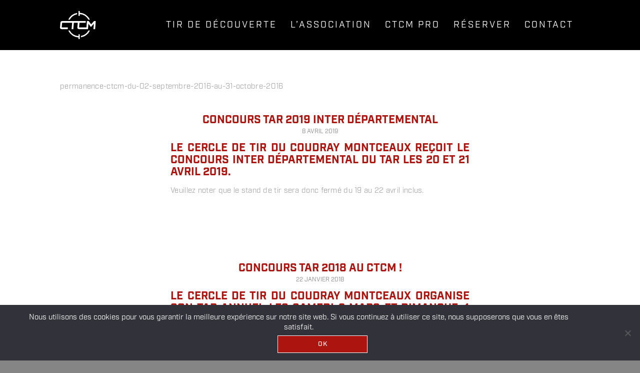

--- FILE ---
content_type: text/css
request_url: https://ctcm91.com/wp-content/themes/enfold/css/custom.css?ver=4.7.4
body_size: 4509
content:
@import url('https://fonts.googleapis.com/css?family=Montserrat&display=swap');


.container {
padding: 0px 0px;
}


body div .first {
    margin-left: 0%;
}



.toggle_icon, .toggle_icon .vert_icon, .toggle_icon .hor_icon  {
border-color: #7A7A7A !important;
}

.coupure_journal {
border: 1px solid #ededed !important;
}


/*
------------------------------
LES FONTS
------------------------------
*/

.template-page .entry-content-wrapper h1, .template-page .entry-content-wrapper h2 {
    letter-spacing: 0px !important;
}

h2, h3, h4 {
font-family: 'Industry' !important;
}

h1 {
font-family: 'Industry';
font-size: 45px !important;
text-transform: uppercase;
   color: #000000 !important;
     letter-spacing: 0px !important;
 font-weight: 400;
}

h2 {
    text-transform: uppercase !important;
    color: #000000 !important;
    letter-spacing: 0px !important;
    font-size: 32px !important;
    font-weight: 500;
}


h3 {
  text-transform: uppercase !important;
    color: #AC1410 !important;
    letter-spacing: 0px !important;
    font-size: 22px !important;
    font-weight: 700;
}

h4 {
 color: #0c110f !important;
    letter-spacing: 0px !important;
    font-size: 18px !important;
    font-weight: 200;
}


p {
font-family: 'Industry' !important;
    font-size: 15px;
    font-weight: 100;
    color: #858585 !important;
line-height: 25px;
    letter-spacing: 0.3px;
}

td {
   font-size: 15px;
}

td strong {
font-family: 'Industry' !important;
   font-size: 15px;
}

li {
    font-family: 'Industry';
    font-weight: 100;
    font-size: 15px;
}

#titrepage h1 {
    color: #ffffff !important;
}


/*
------------------------------
LE MENU PRINCIPAL
------------------------------
*/

.logo a {
    display: flex;
}

.logo img {
    margin: auto;
}

#avia-menu li a {
    font-size: 18px;
    letter-spacing: 3px;
    font-weight: 400;
      text-transform: uppercase;
}

#avia-menu .sub-menu li a {
    letter-spacing: 1px;
    font-size: 16px;
}

#avia-menu .sub-menu {
    min-width: 300px;
  padding: 15px;
}

/*
------------------------------
LE MENU PRINCIPAL
------------------------------
.html_header_top.html_logo_center .logo {
   margin-top: 12.5px;
}

#header_main_alternate {
    background-color: #0c110f;
}

.av-main-nav li {
    width: 16%;
}

.avia-menu-text {
  font-family: Industry;
    font-size: 15px;
    font-weight: 500 !important;
--padding-top: 30px !important;--
vertical-align: middle;
position: relative;
top: 0px;
letter-spacing: 2.5px;
}

.html_header_top.html_logo_center .main_menu ul:first-child {
width: 100%;
}

.header_color li {
border-color: transparent;
}

.html_header_top.html_logo_center .main_menu {
    height: 50px;
}

.html_header_top .av_bottom_nav_header .main_menu ul:first-child > li a:hover {
  background-color: #004f9f !important;
}

.html_header_top .av_bottom_nav_header .main_menu ul:first-child > li a {
    height: 50px !important;
    line-height: 50px;
	min-width: 195px;
}

#top .av-main-nav ul a {
    width: 131%;
}

.header_color a {
    border-color: transparent !important;
}

.sub-menu a {
    text-align: center !important;
}

.sub-menu .avia-menu-text {
       top: 7px;
           letter-spacing: 1px;
}

.html_header_transparency #top .avia-builder-el-0 .container {
padding-top:0px !important;
}

.menu_pro {
    background: none;
    background-color: #111 !important;
}

.menu_pro .av-subnav-menu a {
    background-color: transparent;
    color: #7a7a7a;
}

.menu_pro .container {
    max-width: 100%;
}

.menu_pro .av-subnav-menu li {
    width: 15% !important;
    top: -1px;
}

.menu_pro .avia-menu-text {
    top: 0px !important;
    }

.menu_pro .sub-menu li {
width:100% !important;
}

.menu_pro .av-subnav-menu > li ul {
    width: 100% !important;
    border-width: 0px !important;
    top: 52px !important;
}

.menu_pro .av-subnav-menu > li:hover {
background-color: #004f9f;
color: #fff !important;
}

.menu_pro .av-subnav-menu > li ul a {
    line-height: 30px !important;
    }

@media only screen and (max-width: 989px) {
    .menu_pro .av-subnav-menu > li {
    display: contents !important;
}
}

#top .av-subnav-menu li > ul.av-visible-mobile-sublist {
    z-index: 999999999;
}
*/


/*
---------------------------------------------------
AFFICHAGE BLOG DANS L'ACCUEIL
---------------------------------------------------


.blog-meta, entry-content-wrapper {
display: inline-block !important;
margin-right: 0px !important;
}

#top .fullsize .template-blog .blog-meta {
    float: left;
    z-index: 1;
    left: 5%;
width: 35%;
}

.big-preview {
    height: 100%;
    width: 100%;
border-radius: 0px;
}
.big-preview img {
    border-radius: 0px;
}

#top .fullsize .template-blog .post .entry-content-wrapper {
    position: relative;
    padding-right: 0%;
    left: 8.8%;
}

.has-post-thumbnail.post {
    border-bottom: 0px solid #ededed;
    margin-top: 10px;
padding-right: 30px;
}

.page-id-29 .has-post-thumbnail.post {
 left: -40px !important;
}

#top .fullsize .template-blog .post-title {
    padding: 1px 0px;
}

.template-blog .text-sep, .template-blog .comment-container, .template-blog .blog-categories, .template-blog .blog-author {
display: none;
}

.more-link {
font-family: 'Industry' !important;
font-weight: 500 !important;
color: #AC1410 !important;
font-size: 16px !important;
}

.more-link-arrow {
display : none;
}

 .espace.hr-invisible {
    background-color: #ededed;
    width: 130%;
    left: -50px;
    margin-bottom: 25px !important;
}

.date-container {
font-family: 'Industry';
font-size: 18px;
color: #858585 !important;
text-transform: uppercase;
}
*/

/*
---------------------------------------------------
AFFICHAGE BLOG DANS L'ACCUEIL
---------------------------------------------------
*/

.date-container {
    font-family: 'Industry';
    font-size: 18px;
    color: #858585 !important;
    text-transform: uppercase;
}

.more-link {
    font-family: 'Industry' !important;
    font-weight: 500 !important;
    color: #000000 !important;
    font-size: 15px !important;
}

.more-link-arrow {
    display : none;
}

.template-blog .text-sep, .template-blog .comment-container, .template-blog .blog-categories, .template-blog .blog-author {
    display: none;
}

#top .fullsize .template-blog .post-title {
  text-transform: uppercase !important;
    color: #AC1410 !important;
    letter-spacing: 0px !important;
    font-size: 22px !important;
    font-weight: 700;
    padding-bottom: 3px;
}


#top .fullsize .template-blog .big-preview img, .big-preview img {
    filter: brightness(95%);
}

/*
---------------------------
VISUEL ACCUEIL
---------------------------
*/
.image_accueil .av-image-caption-overlay {
position: absolute;
height: 17%;
width: 20%;
bottom: 0px;
left: 0%;
}

.image-overlay {
display: none !important;
}

/*
--------------------------------
PAGE CONTACT
--------------------------------
*/

.actu_page_contact .slide-image {
display: none !important;
}

/*
--------------------------------
PAGE ACTU
--------------------------------
*/
.blog-categories a{
   pointer-events: none;
   cursor: default;
}


.page-id-122 .has-post-thumbnail.post {
    /*border-top: 1px solid rgb(178, 178, 178);*/
    margin-top: 0px;
    padding-top: 60px;
padding-right: 0px;
}

.page-id-122 .has-post-thumbnail.post.post-loop-1 {
    border-top: 0px solid transparent;
    margin-top: 35px;
    padding-top: 0px;
}

.page-id-122 .fullsize .template-blog .blog-meta {
    display: none !important;
}

.page-id-122 .template-blog .post .entry-content-wrapper {
    left: 0% !important;
    margin-top: 15px !important;
}

.page-id-122 .template-blog .blog-categories {
    display: block !important;
    background-color: #ac1410;
    color: #ffffff !important;
    padding: 5px 25px;
    font-size: 15px;
    text-transform: uppercase;
    font-weight: normal;
    width: auto;
    font-family: 'Industry';
    position: absolute;
    bottom: 75.5px;
    z-index: 100 !important;
left: 0%;
}

.main_color .minor-meta a {
color: #ffffff !important;
}

/*
--------------------------------
PAGE CONTACT
--------------------------------
*/

.horaires {
   background-color: #004f9f;
    padding: 30px 30px 15px;
}

.pave_contact {
    background-color: #0c110f;
    padding: 50px 50px;
    margin-top: 50px;
    color: #ffffff !important;
    font-family: 'Industry'; 
    font-size: 15px;
    
}

.pave_contact h3 {
    color: #ffffff !important;
}

/*
------
PAVÉ ADM
------ 
*/

.pave_adm {
background-image: url("https://ctcm91.com/wp-content/uploads/2022/08/W2208_1343_C015_BNW_fd.png");
padding: 80px 30px;
}
/*------ */


.pave_gk {
background-image: url("https://ctcm91.com/wp-content/uploads/2016/02/fond_gk_pro_2.png");
padding: 55px 30px 40px;
color: #ffffff !important;
}

.pave_gk_cata {
background-color: #ebebeb;
padding: 50px;
}

.pave_infolettre {
background-color: #ac1410;
color: #ffffff !important;
padding: 55px 30px 40px;
}

.pave_infolettre img {
      margin: 15px !important;
       box-shadow: 1px 8px 13px rgba(12, 1, 31, 0.23);
 }

.bouton_blanc .avia-button {
    background-color: #0c110f;
    border-color: #0c110f !important;
    font-family: "Industry", sans-serif;
    font-weight: 700;
    font-size: 14px;
    border-radius: 3px;
    padding: 10px 30px;
        text-decoration: none !important;
        color: #fff !important;
}

.bouton_blanc .avia-button:hover {
    background-color: #0c110f;
    border-color: #0c110f !important;
    opacity: 0.8;
    color: #fff !important;
}

.bouton_rouge .avia-button {
    background-color: #ac1410;
    border: 1px solid #ac1410 !important;
    font-family: "Industry", sans-serif;
    font-weight: 500;
    font-size: 15px;
    border-radius: 0px;
    text-decoration: none !important;
    padding: 12px 25px;
    width: 180px;
}

.bouton_rouge .avia-button:hover {
    background-color: #ac1410;
    border-color: #ac1410 !important;
    opacity: 0.8;
}


.bouton_bleu .avia-button {
    background-color: #004F9F;
    border: 1px solid #004F9F !important;
    font-family: "Industry", sans-serif;
    font-weight: 500;
    font-size: 15px;
    border-radius: 0px;
    text-decoration: none !important;
    padding: 12px 25px;
    width: 180px;
}

.bouton_bleu .avia-button:hover {
    background-color: #004F9F;
    border-color: #004F9F !important;
    opacity: 0.8;
}


.visuel_catalogue_gk {
    padding: 0px !important;
    margin-top: 30px !important;
    margin-bottom: 30px !important;
    box-shadow: 1px 8px 15px #c1c1c1;
}


.pave_contact a, .pave_contact p, .pave_contact h2, .contact_discipline a, .contact_discipline p, .contact_discipline h3, .pave_un p, .pave_un h2, .pave_un strong {
color: #ffffff !important;
        font-family: 'Industry';
}

#top .avia_ajax_form .text_input, #top .avia_ajax_form .select, #top .avia_ajax_form .text_area {
background-color: #ededed !important;
    width:90%;
}

.rc-anchor-normal {
    width: 90%;
}

#top label {
    font-family: 'Industry' !important;
    font-weight: 300;
    font-size: 1em;
}

.required {
color: #ac1410 !important;
}

.form_contact h3 {
text-transform: none !important;
}

.form_contact .button {
    background-color: #ac1410 !important;
    color: #FFF;
    font-family: Industry !important;
    font-size: 1.1em;
    font-weight: 500;
    padding: 12px 25px;
    border: none;
    text-transform: uppercase;
    border-radius: 0px;
    width: 180px;
}

.contact_discipline {
    background-color: #0c110f;
    padding: 30px 30px 10px;
color: #ffffff !important;
}

.image_discipline {
margin: 50px 0px 0px !important;
}

/*
--------------------------------
PAGE CRETES
--------------------------------
*/

.pave_cretes {
background-color: #ebebeb;
padding: 50px;
margin-top: 50px;
}

.pave_cretes li {
    font-family: 'Industry';
    font-weight: 100;
    font-size: 14px;
}

.video-cretes .mejs-container {
    max-height: 100% !important;
}

/*
-------------------------------
PAGE S'INSCRIRE
-------------------------------
*/

.doc_utiles {
  background-color: #ac1410;
    padding: 50px 40px;
}

.doc_utiles a, .doc_utiles a:hover {
    color: #ffffff;
}


/*
--------------------------------
MENU MOBILE
--------------------------------
*/

#advanced_menu_toggle, #advanced_menu_hide {
    background-color: transparent;
    color: #004f9f;
    border-color: #ffffff;
}

#mobile-advanced, #mobile-advanced a {
    color: #000000 !important;
    font-family: "Industry";
    }

#mobile-advanced a:hover {
    color: #ffffff !important;
}

#mobile-advanced li > a:hover {
background-color: #09509D !important;
}

#mobile-advanced .avia-menu-text {
top: 0px !important;
font-weight: 200 !important;
    font-size: 18px;
}

#mobile-advanced li > a::before {
    content: "-" !important;
    font-size: 14px !important;
    color: #000000 !important;
}
#mobile-advanced ::before:hover {
color: #ffffff !important;
}

.html_av-overlay-side-classic #top #wrap_all .av-burger-overlay #av-burger-menu-ul li a {
    color: #fff;
    font-size: 22px;
    letter-spacing: 2px;
    font-weight: 400;
    text-align: center !important;
}

.html_av-overlay-side-classic #top .av-burger-overlay li li .avia-bullet, .html_av-submenu-hidden .av-submenu-indicator {
    display: none;
}

.html_av-overlay-side #top #wrap_all .av-burger-overlay li li a {
    padding-left: 50px !important;
    font-size: 19px !important;
    font-weight: 100 !important;
    color: #858585 !important;
}

#top #av-burger-menu-ul {
    padding-top: 80px !important;
}

/*
----------------------------
WIDGET SIDE BAR
----------------------------
*/

.pave_un {
background-color: #0c110f;
padding: 30px 30px 15px;
}

.pave_marge_top {
margin-top: 50px;
}

.widget_recent_entries, .widget_categories {
    border: solid 2px #EBEBEB !important;
    padding: 25px !important;
    text-align: center;
    background-color: #EBEBEB;
    margin: 0px 0px 0px;
}

.widget_recent_entries li, .widget_categories li {
    border-top-width: 1px;
    border-top-style: solid;
border-top-color: #0c110f;
}

.widget_categories li:first-child {
    border-top: medium none;
}

.widget_categories li {
    padding: 7px 0px;
    display: block;
    font-size: 0.85em;
    line-height: 1.5em;
}

.widget_recent_entries li a, .widget_categories a {
    font-style: normal;
    font-family: 'Industry';
    font-size: 16px;
    color: #0c110f !important;
    font-weight: 100;
}



.widget {
    padding: 0px;
}

.doc_utiles a, .pave_contact a, .widget_recent_entries a {
text-decoration: none !important;
}

.pave_contact a:hover, .widget_recent_entries a:hover {
font-weight: 400;
color: #a7a7a7;
}


.doc_utiles a:hover {
font-weight: 500;
}

/*
---------------------------
ARTICLE BLOG
---------------------------
*/
.template-single-blog article.post-entry {
    border: 2px solid #ffffff !important;
    padding: 0px;
    margin-right: 15px !important;
    background-color: #ffffff;
}

.big-preview.single-big {
    padding: 0px 0px 10px 0;
}

.content .entry-content-wrapper {
    padding-right: 0px;
}

#top .avia-post-nav {
display: none;
}

.single-post .template-blog .blog-categories {
    display: block !important;
    background-color: #ac1410;
    color: #ffffff !important;
    padding: 2px 10px;
    font-size: 15px;
    text-transform: uppercase;
    font-weight: normal;
    width: auto;
    font-family: 'Industry';
position : absolute;
top: 45px;
}

.single-post .has-post-thumbnail.post {
    margin-top: 0px;
}

.single-post .entry-content {
    margin-top: 70px;
}

.single-post .entry-content-wrapper .post-title {
    font-size: 21px;
    line-height: 1.3em;
    margin-bottom: 0px;
    margin-top: 6px;
}

.post-meta-infos a:hover {
    text-decoration: none;
}

/*.single-post .template-blog .post .entry-content-wrapper {
    position: relative;
    left: 0px;
}

.single-post .post-loop-1 .big-preview {
left: 0px;
}

.single-post .widget_recent_entries, .widget_categories {
    padding: 35px 25px !important;
}

.single-post .template-single-blog article.post-entry {
    padding: 50px 25px;
}*/

.single-post .template-single-blog article.post-entry {
margin-right: 0px !important;
}





/*FIL D'ARIANE*/

.title_container .breadcrumb {
    position: absolute;
    top: 50%;
    margin-top: 0px;
    left: 20px !important;
}

/*
----------------------------
FOOTER
----------------------------
*/

#footer h3 {
    color: #ffffff !important;
    font-weight: 100;
}

#footer .first {
    width: 15%;
margin-left: 2% !important;
}

#footer .av_one_third {
    margin-left: 10%;
}

#footer {
    padding: 50px 0px 0px;
}

/*SOCKET*/

#socket .copyright {
    font-family: "Industry";
}

#socket .copyright b {
    font-family: "Montserrat";
}

/*
---------------------------
PAGE LOGIN
---------------------------
*/
.post-type-post #poststuff .avia-builder-button {
display: none;
}

/*
----------------------------
PAGE 404
----------------------------
*/

.bouton_404 .avia-button.avia-size-large {
    background-color: transparent;
    border: 2px solid rgb(178, 178, 178) !important;
    padding: 10px 50px;
}

/*
----------------------------
TABLEAU TAR
----------------------------
*/

.tableau_planning_tar td {
border: 1px solid #d9d9d9 !important;
}

/*
----------------------------
LOGIN PAGE LOCATION
----------------------------
*/

#wpmem_reg legend, #wpmem_login legend {
    font-size: 24px;
    line-height: 1;
    font-weight: 500;
    margin-bottom: 10px;
    width: 100%;
    font-family: "Industry";
    text-transform: uppercase;
}

#wpmem_reg fieldset, #wpmem_login fieldset {
    border: none;
    padding: 0;
    margin: 40px 50px;
    width: 100%;
}

#wpmem_login input[type='submit'] {
    font-family: "Industry" !important;
    background-color: #ac1410 !important;
    color: #FFF;
    font-size: 1.1em;
    font-weight: 500;
    padding: 12px 25px;
    border: none;
    text-transform: uppercase;
    border-radius: 0px;
    width: 180px;
}

#wpmem_reg input[type="text"], #wpmem_reg input[type="password"], #wpmem_reg input[type="email"], #wpmem_reg input[type="url"], #wpmem_reg input[type="number"], #wpmem_reg input[type="date"], #wpmem_reg textarea, #wpmem_login input[type="text"], #wpmem_login input[type="password"] {
    border-color: #ebebeb !important;
    background-color: #ebebeb !important;
    color: #000000;
    font-family: "Industry" !important;
    text-transform: none !important;
}

#wpmem_login .div_text {
	    width: 100% !important;
}

#wpmem_login, #wpmem_restricted_msg {
    max-width: 600px;
    margin-left: auto;
    margin-right: auto;
}

/*
----------------------------
RESPONSIVE
----------------------------
*/

@media screen and (max-width: 1015px) {
.av-menu-button + .av-menu-button {
    width: auto;
}
}

@media screen and (max-width: 1030px) {
body div .first {
    margin-left: 3%;
}

div .av_one_third {
    margin-left: 3%;
}

}

@media screen and (max-width: 884px) {
#header_main_alternate {
display: none !important;
}

#advanced_menu_toggle, #advanced_menu_hide {
display: block;
}

.sub-menu a {
    text-align: left !important;
}

.image_cretes, .image_discipline {
display: none !important;
}


/*.html_header_top.html_header_sticky #top #wrap_all #main {
    padding-top: 220px !important;
}*/
}

@media screen and (max-width: 626px) {
.page-id-122 .template-blog .blog-categories {
    display: none !important;
}
}

@media only screen and (max-width: 989px) {
#footer .first {
    margin-left: 0% !important;
}

#footer {
text-align: center;
}

#footer .av_one_third {
    padding: 0px !important;
    margin: 0px !important;
}
}

@media only screen and (min-width: 768px) and (max-width: 989px) {
 .responsive #top .container .av-content-small, .responsive #top #wrap_all .flex_column, .responsive #top #wrap_all .av-flex-cells .no_margin {
    margin: 0;
    margin-bottom: 20px;
    width: 100%;
  }
}

@media screen and (max-width: 767px) {
#top .fullsize .template-blog .blog-meta {
       width: 0%;
}

.responsive #top #wrap_all .container {
    width: 100%;
    max-width: 100%;
padding: 0px 10px;
}

#top .fullsize .template-blog .post .entry-content-wrapper {
       width: 100%;
left: 0%;
}

.page-id-29 .has-post-thumbnail.post {
    left: 0px !important;
    padding: 0px !important;
}

.page-id-29 .responsive #top #wrap_all .flex_column, div .av_one_third  {
padding: 30px 0px 0px !important;
}
	
.page-id-6163 .responsive #top #wrap_all .flex_column, div .av_one_third  {
padding: 30px 20px !important;
}

div .av_two_third  {
    padding: 30px 15px 0px !important;
}

.single-post .template-blog .post .entry-content-wrapper, .single-post .post-loop-1 .big-preview {
        left: 0px !important;
}
}

@media screen and (max-width: 343px) {
.template-page .entry-content-wrapper h1 {
    font-size: 33px !important;
}
}

/*
=============
COOKIE BAR
=============
*/

#cn-notice-text {
    font-family: "Industry";
    font-size: 15px;
    margin-right: 7%;
}

#cookie-notice #cn-notice-buttons .cn-button {
    margin-left: 10px;
    padding: 10px 30px;
    border: 1px solid #fff;
    border-radius: 0px;
    font-weight: 500;
    font-family: "Industry";
    width: 180px;
}

#cn-notice-buttons #cn-accept-cookie {
    color: #fff;
    background-color: #ac1410 !important;
}

#cn-notice-buttons #cn-refuse-cookie {
    background-color: #fff !important;
    color: #ac1410;
}

/*
================
BOUTON REMONTE
================
*/

#scroll-top-link {
    background-image: url(https://ctcm91.com/wp-content/uploads/2020/05/bonton-remonte.svg);
    width: 60px;
    height: 60px;
    background-color: transparent;
    border: none;
}

#scroll-top-link:hover {
    border: none;
    background-color: transparent;
    width: 60px;
    height: 60px;
}

#scroll-top-link.avia_pop_class {
    opacity: 1;
}

#scroll-top-link::before {
    display: none;
}






--- FILE ---
content_type: text/css
request_url: https://ctcm91.com/wp-content/themes/enfold-child/style.css?ver=4.7.4
body_size: 1202
content:
/*
Theme Name: Enfold Child
Description: A <a href='http://codex.wordpress.org/Child_Themes'>Child Theme</a> for the Enfold Wordpress Theme. If you plan to do a lot of file modifications we recommend to use this Theme instead of the original Theme. Updating wil be much easier then.
Version: 1.0
Author: Kriesi
Author URI: http://www.kriesi.at
Template: enfold
*/

/***********************/
/**** ACTUS ************/
/***********************/

.page-id-122 .template-blog .post .entry-content-wrapper {
    margin-top: 0px !important;
}
#top.page-id-122 .fullsize .template-blog .post-title {
    padding-top:0;
}

#top .av-blog-meta-category-disabled .minor-meta.blog-categories, #top .av-blog-meta-category-disabled .text-sep-cat {
    display:none !important;
}

.single-post .entry-content {
    margin-top: 40px;
}

#custom_html-6 {
    border: solid 2px #EBEBEB !important;
    padding: 25px !important;
    text-align: center;
    background-color: #EBEBEB;
    margin: 0px 0px 0px;
}

#custom_html-6 ul {
    list-style: none;
}

#custom_html-6 li:first-child {
    border-top: none;
}

#custom_html-6 li {
    padding: 7px 0;
    display: block;
    font-size: 0.85em;
    line-height: 1.5em;
    border-top-width: 1px;
    border-top-style: solid;
    border-top-color: #0c110f;
}

#custom_html-6 li a, #custom_html-6 a {
    font-style: normal;
    font-family: 'Industry';
    font-size: 16px;
    color: #0c110f !important;
    font-weight: 100;
}

#custom_html-6 li a:hover {
    font-weight: 400;
    color: #a7a7a7;
    text-decoration: none;
}

/***********************/
/**** ACTU *************/
/***********************/

.actu h1 {
    margin-bottom: 0px;
}
.actu a {
    text-decoration: underline;
    color: #AC1410;
}
.actu a:hover {
    text-decoration: none;
    color: #AC1410;
}


.actu {
    padding:2px !important;
}

.actu .big-preview.single-big {
    padding: 0px 0px 16px 0 !important;
}

.actu .text-sep.text-sep-date,
.actu .blog-categories.minor-meta,
.actu .text-sep.text-sep-cat,
.actu .blog-author.minor-meta {
    display:none;
}
.actu .entry-content {
    margin-top: 40px;
}


/***********************/
/** TIR DE DÉCOUVERTE **/
/***********************/


.tirdedecouverte h2 {
    font-size: 45px !important;
}

.nofirst .tirdedecouverte h2 {
    font-size: 32px !important;
}

.tirdedecouverte h3 {
    font-size:35px !important;
    font-weight:900;
    margin-bottom: 0px;
}

.tirdedecouverte h3 + p, .tirdedecouverte h3 + p strong {
    margin-top: 0px;
    color: #000 !important;
}

.tirdedecouverte .avia-button-wrap a {
  border-radius: 0px;
  text-transform: uppercase;
  font-family: "Industry";
  font-weight: 600;
  font-size: 15px;
  padding: 15px 60px;
      margin-top: 20px;
      margin-right: 10px;
}

.tirdedecouverte .avia-gallery-big {
    padding: 0px !important;
}

.avia-popup figcaption .mfp-title {
    display: none !important;
}


/***********************/
/** POP UP BON CADEAU **/
/***********************/


@media screen and (max-width:767px) {
#popupdesktop {
display:none;
}

@media screen and (min-width:768px) {
#popupmobile {
display:none;
}
    
  @media (max-width: 768px) {
  #popupdesktop {
    padding: 5%;
  }

  #popupdesktop > div {
    gap: 15px;
  }

  #popupdesktop > div div {
    font-size: 1.2rem; /* Réduit les tailles de texte sur les petits écrans */
  }

  #popupdesktop .buttons {
    flex-direction: column; /* Aligne les boutons verticalement */
    gap: 15px;
  }
}

@media (max-width: 480px) {
  #popupdesktop div {
    font-size: 1rem; /* Encore plus petit sur les très petits écrans */
  }

  #popupdesktop .buttons div {
    flex: 1 1 auto;
    padding: 10px;
  }
}
  


--- FILE ---
content_type: image/svg+xml
request_url: https://ctcm91.com/wp-content/uploads/2020/05/logo-ctcm-blanc-light-menu.svg
body_size: 1508
content:
<svg xmlns="http://www.w3.org/2000/svg" width="72.37" height="55.79" viewBox="0 0 72.37 55.79">
  <g id="Groupe_10" data-name="Groupe 10" transform="translate(-62.53 -60.406)">
    <path id="Tracé_16" data-name="Tracé 16" d="M198.859,90V87.336a24.442,24.442,0,0,0-17.909,13.2h2.981A21.81,21.81,0,0,1,198.859,90Z" transform="translate(-101.705 -23.129)" fill="#fff"/>
    <path id="Tracé_17" data-name="Tracé 17" d="M378.6,335.221a21.811,21.811,0,0,1-14.934,10.539v2.663a24.443,24.443,0,0,0,17.915-13.2Z" transform="translate(-258.636 -236.026)" fill="#fff"/>
    <g id="Groupe_6" data-name="Groupe 6" transform="translate(62.53 60.406)">
      <path id="Tracé_18" data-name="Tracé 18" d="M131.328,201.424l-5.957,6.457-4.849-6.457h-3.55l-1.095,12.514h-14.8l.792-9.053h12.492l.3-3.461H66.939a3.626,3.626,0,0,0-3.571,3.284l-.823,9.408a2.939,2.939,0,0,0,3,3.284H78.189l.3-3.461H66l.792-9.053H87.049L85.954,217.4h3.461l1.095-12.514h7.921l-.807,9.23a2.939,2.939,0,0,0,3,3.284h18.394l.936-10.694,4.952,6.545,6.077-6.568-.938,10.717H133.5l1.4-15.975Z" transform="translate(-62.53 -181.52)" fill="#fff"/>
      <path id="Tracé_19" data-name="Tracé 19" d="M326.436,69.987h2.625V66.553a21.785,21.785,0,0,1,17.56,10.854h2.98a24.419,24.419,0,0,0-20.54-13.484V60.406h-2.625v3.517h-.006v2.63h.006Z" transform="translate(-289.182 -60.406)" fill="#fff"/>
      <path id="Tracé_20" data-name="Tracé 20" d="M201.484,346.076a21.786,21.786,0,0,1-17.561-10.855h-2.98a24.418,24.418,0,0,0,20.541,13.485v3.516h2.625v-9.581h-2.625Z" transform="translate(-164.23 -296.432)" fill="#fff"/>
    </g>
  </g>
</svg>


--- FILE ---
content_type: image/svg+xml
request_url: https://ctcm91.com/wp-content/uploads/2020/05/logo-ctcm-footer.svg
body_size: 5730
content:
<svg xmlns="http://www.w3.org/2000/svg" width="207.551" height="160" viewBox="0 0 207.551 160">
  <g id="Groupe_19" data-name="Groupe 19" transform="translate(-215.503 -180.787)">
    <path id="Tracé_27" data-name="Tracé 27" d="M314.8,199.326v-7.643a70.134,70.134,0,0,0-46.055,28.994h9.481A62.528,62.528,0,0,1,314.8,199.326Z" fill="#ededed"/>
    <path id="Tracé_28" data-name="Tracé 28" d="M337.4,322.251v7.643a70.132,70.132,0,0,0,46.071-29h-9.481A62.529,62.529,0,0,1,337.4,322.251Z" fill="#ededed"/>
    <path id="Tracé_29" data-name="Tracé 29" d="M220.947,239.2l-1.318-1.638.623-7.118,1.61-1.543h1.922l1.341,1.543-.134,1.529H223.76l.09-1.042-.7-.8h-.88l-.827.8-.54,6.171.695.867h.853l.862-.867.1-1.123,1.233-.013-.14,1.6-1.618,1.638Zm6.07-8.566-.744,8.5h4.278l.2-2.274h-1.232l-.091,1.042h-1.814l.277-3.167h2.288l.108-1.231H228l.287-3.276h1.692l-.1,1.165h1.232l.21-2.4h-4.874l-.108,1.231h1.232l-.008.1Zm6.713-.3.009-.094h-1.26l.11-1.245h3.722l1.42,1.57-.307,3.505-1.2,1.178,1.461,3.884h-1.354l-1.285-3.411h-1.07l-.3,3.411h-1.232l.742-8.486Zm.354,4.155h1.232l.919-.906.22-2.517-.753-.826h-1.246Zm8.17,4.71,1.619-1.638.14-1.6-1.233.013-.1,1.123-.862.867h-.853l-.695-.867.54-6.171.828-.8h.88l.7.8-.092,1.042h1.232l.134-1.529-1.34-1.543h-1.923l-1.61,1.543L239,237.56l1.319,1.638Zm4.134-8.566-.744,8.5h4.616l.2-2.261h-1.232l-.1,1.083h-2.152l.784-8.959H245.8l-.108,1.231h1.246l-.009.1Zm6.2,0-.744,8.5h4.278l.2-2.274h-1.232L255,237.9h-1.814l.277-3.167h2.288l.108-1.231h-2.288l.287-3.276h1.692l-.1,1.165h1.232l.21-2.4h-4.874l-.108,1.231h1.232l-.008.1Zm9.176-.285.009-.1h-1.246l.108-1.231H264.6l1.383,1.516-.618,7.064-1.65,1.53H260.48l.742-8.473Zm.057,7.552h1.489l.869-.8.531-6.063-.731-.785h-1.489Zm6.159-7.267-.744,8.5h4.278l.2-2.274H270.48l-.091,1.042h-1.814l.277-3.167h2.288l.108-1.231H268.96l.286-3.276h1.693l-.1,1.165h1.232l.209-2.4H267.4l-.108,1.231h1.232l-.009.1Zm8.954-.542h1.1l-.791,9.041h1.231l.791-9.041h1.124l-.053,1.069h1.016l.191-2.179h-5.564l-.191,2.179h1Zm8.215,7.918h-1.1l.691-7.9h.947l.1-1.124h-3.168l-.1,1.124h1.5l-.008.094-.542.312-.656,7.5h-1.1l-.1,1.123h3.424Zm2.62-7.675.009-.094h-1.259l.109-1.245h3.723l1.419,1.57-.307,3.505-1.2,1.178,1.461,3.884h-1.355l-1.285-3.411h-1.069l-.3,3.411h-1.232l.743-8.486Zm.355,4.155h1.231l.919-.906.22-2.517-.753-.826h-1.246Zm8.646-4.141.008-.1h-1.245l.107-1.231h3.967l1.383,1.516-.618,7.064-1.65,1.53h-3.235l.741-8.473Zm.057,7.552h1.489l.868-.8.531-6.063-.73-.785h-1.489Zm6.725-7.7-.542.312-.617,7.05,1.32,1.625h1.909l1.59-1.625.751-8.58H306.73l-.71,8.12-.847.853h-.812l-.7-.853.711-8.12h-1.963l-.1,1.124h1.246Zm11.259,9,1.619-1.638.14-1.6-1.233.013-.1,1.123-.862.867h-.852l-.7-.867.54-6.171.828-.8h.88l.7.8-.092,1.042h1.232l.134-1.529-1.34-1.543h-1.923l-1.61,1.543-.623,7.118,1.319,1.638Zm4.781-.027-1.373-1.624.626-7.159,1.663-1.529h1.937l1.395,1.529-.626,7.159-1.672,1.624Zm-.114-2.1.749.88h.893l.9-.88.541-6.185-.742-.811h-.92l-.884.811Zm6.382-6.563-.617,7.05,1.32,1.625h1.908l1.591-1.625.751-8.58H329.58l-.711,8.12-.846.853h-.812l-.7-.853.711-8.12h-1.964l-.1,1.124h1.245l-.007.094Zm7.351-.163.008-.1h-1.245l.107-1.231h3.967l1.383,1.516-.618,7.064-1.65,1.53h-3.235l.741-8.473Zm.057,7.552h1.489l.868-.8.531-6.063-.73-.785h-1.489Zm10.393-3.83-1.2,1.178,1.461,3.884h-1.354l-1.286-3.411h-1.069l-.3,3.411h-1.232l.743-8.486.542-.312.008-.094h-1.259l.109-1.245h3.723l1.419,1.57Zm-.97-3-.753-.826h-1.245l-.372,4.249h1.231l.919-.906Zm4.614-.745.008-.1h-1.056l.108-1.231h3.181l.616,10.137h-1.245l-.162-2.64h-2.112l-.623,2.64h-1.246l1.989-8.5Zm-.379,4.94h1.761l-.318-5.035h-.257Zm7.121,3.871.329-3.763,2.888-6.388h-1.3L355,231.173l-1.063,2.72h-.082l-.562-2.693-.592-2.22h-1.678l-.1,1.151h1.34l-.008.094-.456.257,1.346,4.886-.329,3.763Zm7.028-4.52.1-1.084h-3.3l-.1,1.084Zm7.945,4.506.886-10.123h-2.45l-.934,4.019-.648,3.533h-.04l-.039-3.587-.234-3.965h-3.182l-.1,1.2h1.219l-.009.1-.513.3-.747,8.526h1.206l.78-8.919h.176l.559,8H366.5l1.918-8h.176l-.781,8.919Zm4.309-10.258h1.936l1.4,1.529-.627,7.159-1.672,1.624h-1.949l-1.374-1.624.627-7.159Zm.394,1.218-.883.811-.541,6.185.748.88h.894l.9-.88.541-6.185-.741-.811Zm4.946.568-.743,8.486h1.205l.426-4.873.137-3.424h.041l.63,3.317,1.148,4.98h1.313l.885-10.11h-1.2l-.311,3.559-.106,4.3h-.041l-.739-4.236-.834-3.627h-2.4l-.107,1.218h1.246l-.008.094Zm7.236-.555H387l-.791,9.041h1.231l.791-9.041h1.124l-.053,1.069h1.015l.191-2.179h-5.564l-.191,2.179h1Zm8.435,9.108,1.619-1.638.14-1.6-1.233.013-.1,1.123-.862.867h-.853l-.7-.867.54-6.171.828-.8h.879l.7.8-.092,1.042h1.232l.134-1.529L395.24,228.9h-1.922l-1.61,1.543-.623,7.118L392.4,239.2Zm4.134-8.566-.744,8.5h4.278l.2-2.274h-1.232l-.092,1.042h-1.813l.277-3.167h2.288l.107-1.231h-2.288l.287-3.276h1.693l-.1,1.165h1.231l.21-2.4H397.9l-.107,1.231h1.232l-.009.1Zm7.31-.312.008-.1h-1.055l.108-1.231h3.181l.615,10.137h-1.245l-.162-2.64h-2.112l-.623,2.64h-1.246l1.99-8.5Zm-.378,4.94h1.76l-.318-5.035h-.257Zm6.033-5.062-.542.312-.617,7.05,1.32,1.625h1.909l1.591-1.625.751-8.58h-1.232l-.711,8.12-.846.853h-.813l-.7-.853.71-8.12H410.3l-.1,1.124h1.245Zm5.879,8.933,2.047-4.832h.054l1.175,4.832h1.3l-1.425-5.536,1.959-4.6h-1.286l-1.6,3.885h-.054l-.932-3.885h-1.638l-.1,1.151H418.1l-.008.094-.445.284.8,3.072-2.434,5.536Zm-4.508,7.093-17.083,18.518L381.82,246.224H371.638L368.5,282.113H326.056l2.271-25.962h35.826l.868-9.927H228.147a10.4,10.4,0,0,0-10.241,9.418l-2.361,26.981a8.428,8.428,0,0,0,8.594,9.417H260.41l.868-9.927H225.453l2.271-25.962h58.1l-3.14,35.889h9.927l3.14-35.889h22.716l-2.316,26.472a8.428,8.428,0,0,0,8.594,9.417h52.751l2.684-30.671,14.2,18.771L411.808,261.3l-2.689,30.735h9.927l4.008-45.816Zm-90.464-37.958h7.529v-9.858a62.41,62.41,0,0,1,44.119,22.269h9.481a70.022,70.022,0,0,0-53.6-29.813V180.787h-7.529v10.077h-.017v7.544h.017Zm0,114.9a62.419,62.419,0,0,1-44.12-22.269h-9.481a70.024,70.024,0,0,0,53.6,29.813v10.076h7.529V313.309h-7.529Z" fill="#ededed"/>
  </g>
</svg>


--- FILE ---
content_type: image/svg+xml
request_url: https://ctcm91.com/wp-content/uploads/2020/05/bonton-remonte.svg
body_size: 417
content:
<svg xmlns="http://www.w3.org/2000/svg" width="60" height="60" viewBox="0 0 60 60">
  <g id="Groupe_1240" data-name="Groupe 1240" transform="translate(-1060 -1470)">
    <circle id="Ellipse_1" data-name="Ellipse 1" cx="30" cy="30" r="30" transform="translate(1060 1470)"/>
    <path id="Tracé_324" data-name="Tracé 324" d="M2250.407,22.515l9.074,9.074-9.074,9.074" transform="translate(1057.985 3754.981) rotate(-90)" fill="none" stroke="#fff" stroke-linecap="square" stroke-width="4"/>
  </g>
</svg>
